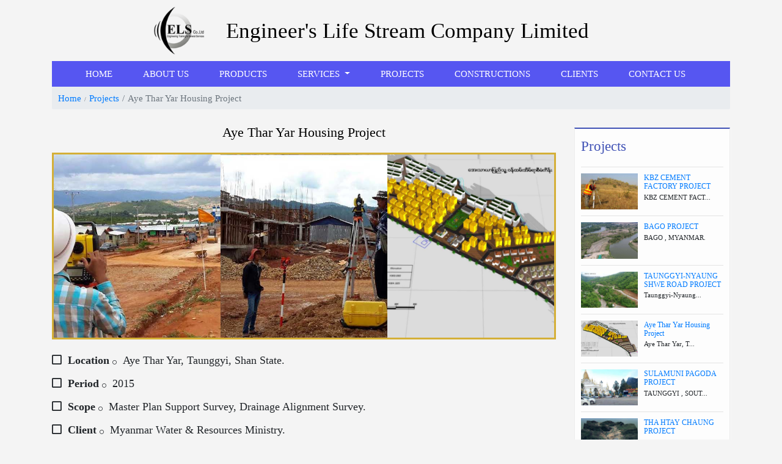

--- FILE ---
content_type: text/html; charset=UTF-8
request_url: https://elsmyanmar.com/project/1
body_size: 3779
content:
<!DOCTYPE html>
<html lang="en">
<head>
    <meta charset="UTF-8">
    <meta name="viewport" content="width=device-width, initial-scale=1.0">
    <meta name="description" content="Engineer's Life Stream Co.,Ltd. is a firm of Engineers, Geologists and Technicians provideing services for Mining and Surveying.">
    <meta name="Keywords" content="land surveying , land surveyor , survey , land survey in myanmar, land surveying services in myanmar">
    <meta name="author" content="elsmyanmar">
    <meta http-equiv="X-UA-Compatible" content="ie=edge">

    <meta property="og:title" content="ELS" />
    <meta property="og:type" content="website" />
    <meta property="og:description" content="LaraAdmin is a open-source Laravel Admin Panel for quick-start Admin based applications and boilerplate for CRM or CMS systems." />

    <meta property="og:url" content="http://www.elsmyanmar.com/"/>
    <meta property='og:locale' content='en_US'>
    <meta property="og:sitename" content="Engineer's Life Stream Company Ltd."/>
    <meta property="og:image" content="http://www.elsmyanmar.com/images/smalllogonew.png" />

    <meta name="twitter:card" content="summary_large_image" />
    <meta name="twitter:site" content="@laraadmin" />
    <meta name="twitter:creator" content="@laraadmin" />
    

    <link href="https://elsmyanmar.com/images/smalllogonew.png" rel="shortcut icon"/>
    <title>ELS</title>

    <link href="https://elsmyanmar.com/css/bootstrap.css" rel="stylesheet">
    <link href="https://elsmyanmar.com/font/css/all.css" rel="stylesheet">
    <link href="https://elsmyanmar.com/font/icomoon/style.css" rel="stylesheet">
    <link href="https://elsmyanmar.com/font/css/fontawesome.css" rel="stylesheet">
    <link href="https://elsmyanmar.com/css/mystyle.css" rel="stylesheet">
    <link href="https://elsmyanmar.com/css/myresponsive.css" rel="stylesheet">

    <link href="https://elsmyanmar.com/css/lightbox.css" rel="stylesheet">
</head>
<body>
    <header>
    <div class="container">
    <div class="row">
    <div class="col-md-3 col-sm-12 logo">
        <a href="#"><img src="https://elsmyanmar.com/images/newlogo.png" alt="ELS"></a>
        
    </div>
    <div class="col d-none d-sm-none d-md-block title pt-lg-5 pt-md-5">
       <h1 class="heading">Engineer's Life Stream Company Limited</h1>
    </div>
    
</div>
        <nav class="navbar navbar-expand-lg navbar-light bg-light nbg">
                <button class="navbar-toggler" type="button" data-toggle="collapse" data-target="#navbarSupportedContent" aria-controls="navbarSupportedContent" aria-expanded="false" aria-label="Toggle navigation">
                  <span class="navbar-toggler-icon"></span>
                </button>
              
                <div class="collapse navbar-collapse" id="navbarSupportedContent">
                  <ul class="navbar-nav mr-auto">
                    <li class="nav-item">
                      <a class="nav-link" href="/">HOME</a>
                    </li>
                    <li class="nav-item">
                      <a class="nav-link" href="/about-us">ABOUT US</a>
                    </li>
                    <li class="nav-item dropdown">
                      <a class="nav-link" href="/product">
                        PRODUCTS
                      </a>
                     
                    </li>
                    <li class="nav-item dropdown">
                      <a class="nav-link dropdown-toggle" href="#" id="navbarDropdown" role="button" data-toggle="dropdown" aria-haspopup="true" aria-expanded="false">
                        SERVICES
                      </a>
                      <div class="dropdown-menu" aria-labelledby="navbarDropdown">
                                                <a class="dropdown-item" href="/service/1">Surveying</a>
                                                <a class="dropdown-item" href="/service/2">Investigation &amp; Planning</a>
                                                <a class="dropdown-item" href="/service/3">Mining</a>
                                                <a class="dropdown-item" href="/service/4">Training</a>
                                              </div>
                    </li>
                    <li class="nav-item">
                        <a class="nav-link" href="/project">PROJECTS</a>
                    </li>
                    <li class="nav-item">
                        <a class="nav-link" href="/construction">CONSTRUCTIONS</a>
                    </li>
                    <li class="nav-item">
                        <a class="nav-link" href="/client">CLIENTS</a>
                    </li>
                    <li class="nav-item">
                        <a class="nav-link" href="/contact-us">CONTACT US</a>
                    </li>
                    
                  </ul>
                  
                </div>
              </nav>
        </div>
            
            </header>
            
<nav aria-label="breadcrumb">
    <div class="container  d-none d-sm-block">
        <ol class="breadcrumb">
            <li class="breadcrumb-item"><a href="/">Home</a></li>
            <li class="breadcrumb-item"><a href="/project">Projects</a></li>
            <li class="breadcrumb-item active" aria-current="page">Aye Thar Yar Housing Project</li>
        </ol>
    </div>
</nav>
<div class="container">
    
    <div class="row pb-3">
        <div class="col-lg-9 col-md-12">
            <div class="row">
                <div class="col-md-12 pjd-title text-center py-lg-4 py-md-4 py-4">
                    <h3>Aye Thar Yar Housing Project</h3>
                </div>
            </div>
            <div class="row mb-5 mb-md-3 no-gutters myborder">
                                <div class="col-lg-4 col-md-6 thumb">
                        <a href="https://elsmyanmar.com/files/pvvgthnhzii7grnjrbno/ayethree.jpg" data-lightbox="mygallery" data-title="Aye Thar Yar Housing Project"> <img src="https://elsmyanmar.com/files/pvvgthnhzii7grnjrbno/ayethree.jpg" alt="els" class="art img-fluid" /></a>
                    </div>
                                    <div class="col-lg-4 col-md-6 thumb">
                        <a href="https://elsmyanmar.com/files/jxy1rel8difym3pdlhfq/ayetwo.jpg" data-lightbox="mygallery" data-title="Aye Thar Yar Housing Project"> <img src="https://elsmyanmar.com/files/jxy1rel8difym3pdlhfq/ayetwo.jpg" alt="els" class="art img-fluid" /></a>
                    </div>
                                    <div class="col-lg-4 col-md-6 thumb">
                        <a href="https://elsmyanmar.com/files/tla6wnf26zdzulzuviq9/ayeone.jpg" data-lightbox="mygallery" data-title="Aye Thar Yar Housing Project"> <img src="https://elsmyanmar.com/files/tla6wnf26zdzulzuviq9/ayeone.jpg" alt="els" class="art img-fluid" /></a>
                    </div>
                                </div>
            <div class="row pt-3 pb-2 pb-md-0 pt-md-3">
                <div class="col-md-12 pjd-detailtext">
                    <p><span class="icon font-weight-bold">Location</span>Aye Thar Yar, Taunggyi, Shan State.</p>
                    <p><span class="icon font-weight-bold">Period</span>2015</p>
                    <p><span class="icon font-weight-bold">Scope</span>Master Plan Support Survey, Drainage Alignment Survey.</p>
                    <p><span class="icon font-weight-bold">Client</span>Myanmar Water &amp; Resources Ministry.</p>
                    <p><span class="icon font-weight-bold">Totel Area</span>56 acres</p>
                </div>
            </div>
            
        </div>
        <div class="col-lg-3">
            <div class="customwell">
            <div class="row pt-2 pb-2">
                <div class="col-md-12 pj">
                    <h3>Projects</h3>
                    
                </div>
            </div>
            <ul class="list-unstyled pjd-side">
                                <hr>
                <li class="media mb-2">
                    <img class="mr-3" src="https://elsmyanmar.com/files/gdagvvtb0ixunyprqj9g/kbzthree.jpg" alt="KBZ CEMENT FACTORY PROJECT" width="40%" height="40%">
                    <div class="media-body">
                        <h5 class="mt-0 mb-1"><a href="/project/9">KBZ CEMENT FACTORY PROJECT</a></h5>
                        <p>KBZ CEMENT FACT...</p>
                    </div>
                </li>
                                <hr>
                <li class="media mb-2">
                    <img class="mr-3" src="https://elsmyanmar.com/files/xsfjdihfjsisalyxoz8v/bagoone.jpg" alt="BAGO PROJECT" width="40%" height="40%">
                    <div class="media-body">
                        <h5 class="mt-0 mb-1"><a href="/project/7">BAGO PROJECT</a></h5>
                        <p>BAGO , MYANMAR.</p>
                    </div>
                </li>
                                <hr>
                <li class="media mb-2">
                    <img class="mr-3" src="https://elsmyanmar.com/files/vb1fq90yavb7jy2srquv/tgone.jpg" alt="TAUNGGYI-NYAUNG SHWE ROAD PROJECT" width="40%" height="40%">
                    <div class="media-body">
                        <h5 class="mt-0 mb-1"><a href="/project/2">TAUNGGYI-NYAUNG SHWE ROAD PROJECT</a></h5>
                        <p>Taunggyi-Nyaung...</p>
                    </div>
                </li>
                                <hr>
                <li class="media mb-2">
                    <img class="mr-3" src="https://elsmyanmar.com/files/tla6wnf26zdzulzuviq9/ayeone.jpg" alt="Aye Thar Yar Housing Project" width="40%" height="40%">
                    <div class="media-body">
                        <h5 class="mt-0 mb-1"><a href="/project/1">Aye Thar Yar Housing Project</a></h5>
                        <p>Aye Thar Yar, T...</p>
                    </div>
                </li>
                                <hr>
                <li class="media mb-2">
                    <img class="mr-3" src="https://elsmyanmar.com/files/fgppk3ufpxpociveqr6m/slmnone.jpg" alt="SULAMUNI PAGODA PROJECT" width="40%" height="40%">
                    <div class="media-body">
                        <h5 class="mt-0 mb-1"><a href="/project/12">SULAMUNI PAGODA PROJECT</a></h5>
                        <p>TAUNGGYI , SOUT...</p>
                    </div>
                </li>
                                <hr>
                <li class="media mb-2">
                    <img class="mr-3" src="https://elsmyanmar.com/files/yihtd99ixzxfouflyfzc/thcone.jpg" alt="THA HTAY CHAUNG PROJECT" width="40%" height="40%">
                    <div class="media-body">
                        <h5 class="mt-0 mb-1"><a href="/project/11">THA HTAY CHAUNG PROJECT</a></h5>
                        <p>THA HTAY CHAUNG...</p>
                    </div>
                </li>
                                <hr>
                <li class="media mb-2">
                    <img class="mr-3" src="https://elsmyanmar.com/files/rjbatddy38xlquy0pwnx/inone.jpg" alt="INDUSTRIAL PROJECT" width="40%" height="40%">
                    <div class="media-body">
                        <h5 class="mt-0 mb-1"><a href="/project/6">INDUSTRIAL PROJECT</a></h5>
                        <p>NATOGYI , YEWAR...</p>
                    </div>
                </li>
                                <hr>
                <li class="media mb-2">
                    <img class="mr-3" src="https://elsmyanmar.com/files/bmquxw3c3ebloxcjzbhj/4mileone.jpg" alt="4-MILES HOUSING PROJECT" width="40%" height="40%">
                    <div class="media-body">
                        <h5 class="mt-0 mb-1"><a href="/project/4">4-MILES HOUSING PROJECT</a></h5>
                        <p>TAUNGGYI.</p>
                    </div>
                </li>
                                <hr>
                <li class="media mb-2">
                    <img class="mr-3" src="https://elsmyanmar.com/files/b25yc0ixwthgt0glid0y/kktone.jpg" alt="KHONKHAN TAUNG LIMESTONE PROJECT" width="40%" height="40%">
                    <div class="media-body">
                        <h5 class="mt-0 mb-1"><a href="/project/3">KHONKHAN TAUNG LIMESTONE PROJECT</a></h5>
                        <p>TAUNG ZUN VILLA...</p>
                    </div>
                </li>
                            </ul>
        </div>
        </div>
    </div>
</div>


           
              <!-- Footer -->
<footer class="page-footer">
  
      <!-- Footer Links -->
      <div class="container">
  
        <!-- Footer links -->
        <div class="row pt-md-5 pb-md-5 pb-3">
  
          <!-- Grid column -->
          <div class="footer-address col-md-4 col-lg-3 col-xl-3 mx-auto mt-3 text-center text-md-left text-lg-center">
              <img src="https://elsmyanmar.com/images/newlogo.png" width="40%" alt="ELS">
            
            <p class="pt-3">120, West Circular Road, Chan Thar Quarter, Taunggyi, Shan State, Myanmar</p>
          </div>
          <!-- Grid column -->
  
          <hr class="w-100 clearfix d-md-none">
  
          <!-- Grid column -->
          <div class="col-md-4 col-lg-3 col-xl-3 mx-auto mt-3 text-center">
            <h2 class="text-uppercase mb-4 font-weight-bold">Services</h2>
                        <p>
              <a href="/service/1">Surveying</a>
            </p>
                        <p>
              <a href="/service/2">Investigation &amp; Planning</a>
            </p>
                        <p>
              <a href="/service/3">Mining</a>
            </p>
                        <p>
              <a href="/service/4">Training</a>
            </p>
                      </div>
          <!-- Grid column -->
  
          <hr class="w-100 clearfix d-md-none">
  
          <!-- Grid column -->
          <div class="col-md-4 col-lg-3 col-xl-3 mx-auto mt-3 text-center">
            <h2 class="text-uppercase mb-4 font-weight-bold">Useful links</h2>
            <p>
              <a href="/">Home</a>
            </p>
            <p>
              <a href="/about-us">About Us</a>
            </p>
            <p>
              <a href="/contact-us">Contact Us</a>
            </p>
            <p>
              <a href="/client">Client</a>
            </p>
            
          </div>
  
          <!-- Grid column -->
          <hr class="w-100 clearfix mt-md-5 d-lg-none">
  
          <!-- Grid column -->
          <div class="col-md-12 col-lg-3 col-xl-3 mt-3 mt-md-5 mt-lg-3 text-center">
            <h2 class="text-uppercase mb-4 mb-md-5 mb-lg-4 font-weight-bold text-md-center">Contact</h2>
           <div class="d-md-flex flex-lg-column justify-content-md-around">
            <p class="mb-4"> 
              <i class="fas fa-envelope mr-3"></i><a href="/cdn-cgi/l/email-protection" class="__cf_email__" data-cfemail="2b4e47580546524a45464a6b4c464a424705484446">[email&#160;protected]</a> <br><a href="/cdn-cgi/l/email-protection" class="__cf_email__" data-cfemail="32575c555b5c575740415e5b545741464057535f72555f535b5e1c515d5f">[email&#160;protected]</a><br><a href="/cdn-cgi/l/email-protection" class="__cf_email__" data-cfemail="d8b3b7abb9b198bdb4abb5a1b9b6b5b9aaf6bbb7b5">[email&#160;protected]</a></p>
            <p>
              <i class="fas fa-phone mr-3"></i>
              <a href="tel:+95 81 200 398">+95 81 200 398</a>
              
              <br>
              <a href="tel:+959 450 539 130">+959 450 539 130</a>
              <br>
              <a href="tel:+959 41 009 449">+959 41 009 449</a>
            </p>
            </div>
          </div>
          <!-- Grid column -->
  
        </div>
        <!-- Footer links -->
  
        <hr>
  
        <!-- Grid row -->
        <div class="row d-flex align-items-center">
  
          <!-- Grid column -->
          <div class="col-md-8 col-lg-8 col-xl-8 mb-4">
  
            <!--Copyright-->
            <p class="text-center text-md-left">© 2019 Engineer's Life Stream Co., Ltd. All rights reserved.
            </p>
  
          </div>
          <!-- Grid column -->
  
          <!-- Grid column -->
          <div class="col-md-4 col-lg-4 col-xl-4 ml-lg-0">
  
            <!-- Social buttons -->
            <div class="social text-center text-md-right">
              <ul class="list-unstyled list-inline">
                <li class="list-inline-item">
                  <a class="btn-floating btn-sm rgba-white-slight mx-1">
                    <i class="fab fa-facebook-f"></i>
                  </a>
                </li>
                <li class="list-inline-item">
                  <a class="btn-floating btn-sm rgba-white-slight mx-1">
                    <i class="fab fa-twitter"></i>
                  </a>
                </li>
                <li class="list-inline-item">
                  <a class="btn-floating btn-sm rgba-white-slight mx-1">
                    <i class="fab fa-google-plus-g"></i>
                  </a>
                </li>
                <li class="list-inline-item">
                  <a class="btn-floating btn-sm rgba-white-slight mx-1">
                    <i class="fab fa-linkedin-in"></i>
                  </a>
                </li>
              </ul>
            </div>
  
          </div>
          <!-- Grid column -->
  
        </div>
        <!-- Grid row -->
  
      </div>
      <!-- Footer Links -->
  
    </footer>
    <!-- Footer -->
           
   
    <script data-cfasync="false" src="/cdn-cgi/scripts/5c5dd728/cloudflare-static/email-decode.min.js"></script><script src="https://elsmyanmar.com/js/jquery.3.3.1.js" type="text/javascript"></script>
    <script src="https://elsmyanmar.com/js/jquery-ui.js" type="text/javascript"></script>
    <script src="https://elsmyanmar.com/js/bootstrap.min.js" type="text/javascript"></script>
    <script src="https://elsmyanmar.com/js/popper.1.14.1.min.js" type="text/javascript"></script>

    <script src="https://elsmyanmar.com/js/lightbox-plus-jquery.min.js" type="text/javascript"></script>

    <script>
      $(document).ready(function () {
        var url = window.location;
        
        $('ul.navbar-nav a[href="'+ url.pathname +'"]').parent().addClass('active');
        $('ul.navbar-nav a').filter(function() {
             return this.href == url.pathname;
        }).parent().addClass('active');
    });

    
    </script>
<script defer src="https://static.cloudflareinsights.com/beacon.min.js/vcd15cbe7772f49c399c6a5babf22c1241717689176015" integrity="sha512-ZpsOmlRQV6y907TI0dKBHq9Md29nnaEIPlkf84rnaERnq6zvWvPUqr2ft8M1aS28oN72PdrCzSjY4U6VaAw1EQ==" data-cf-beacon='{"version":"2024.11.0","token":"c93db4c4e24246448a81f42b83fc9f40","r":1,"server_timing":{"name":{"cfCacheStatus":true,"cfEdge":true,"cfExtPri":true,"cfL4":true,"cfOrigin":true,"cfSpeedBrain":true},"location_startswith":null}}' crossorigin="anonymous"></script>
</body>
</html>

--- FILE ---
content_type: text/css
request_url: https://elsmyanmar.com/css/mystyle.css
body_size: 2517
content:
@import url("https://fonts.googleapis.com/css2?family=Ubuntu:wght@300;400;500&display=swap");
:root {
  --main-color: #5656f1;
  --secondary-color: #d4af37;
  --light-text-color: rgb(139, 136, 136);
}

html {
  font-size: 62.5%; /* font-size 1em = 10px on default browser settings */
}

body {
  font-weight: 400;
  font-family: "Libre Baskerville", serif;
  background: #f4f4f4;
}

h2 {
  font-size: 2rem;
}

p {
  font-size: 1.8rem;
}

.logo {
  margin-right: 0;
  text-align: right;
}
.logo img {
  height: 10rem;
  width: 10rem;
  object-fit: contain;
}

.title h1 {
  font-size: 3.5rem;
}

a {
  text-decoration: none !important;
}
.nbg {
  font-size: 1.5rem;
  background-color: var(--main-color) !important;
}

.navbar-light .navbar-nav .nav-link:active {
  color: rgba(0, 0, 0, 0.9) !important;
}

.navbar-light .navbar-nav .nav-link {
  color: rgb(255, 255, 255) !important;
  padding-left: 4.5rem !important;
}

.navbar-light .navbar-nav > .active > a {
  color: rgba(0, 0, 0, 0.9) !important;
}

.navbar-light .navbar-nav > .nav-item > a:hover,
.navbar-light .navbar-nav > .nav-item > a:focus {
  color: rgba(0, 0, 0, 0.9) !important;
}

.dropdown-menu a {
  font-size: 1.5rem;
  text-transform: uppercase;
}

.slide-one-item {
  width: 100%;
  height: 100vh;
}

.site-blocks-cover {
  width: 100%;
  height: 100vh;
  position: relative;
  background-size: cover;
  background-repeat: no-repeat;
  background-position: center center;
}

.site-blocks-cover::before {
  content: "";
  position: absolute;
  top: 0;
  left: 0;
  width: 100%;
  height: 100vh;
  background-color: rgba(0, 0, 0, 0.5);
}

.site-blocks-cover {
  position: relative;
}

.site-blocks-cover:before {
  position: absolute;
  content: "";
  left: 0;
  bottom: 0;
  right: 0;
  top: 0;
  background: rgba(0, 0, 0, 0.4);
}

.site-blocks-cover h1 {
  color: #fff;
  font-size: 6rem;
}

.caption {
  font-size: 1.6rem;
  letter-spacing: 0.2em;
  text-transform: uppercase;
}

.link {
  outline: none;
  text-decoration: none;
  position: relative;
  font-size: 1.2em;
  line-height: 50px;
  color: #9e9ba4;
  display: inline-block;
}

.link--yaku {
  color: rgb(26, 15, 233);
  font-weight: 400;
  text-transform: lowercase;
  font-size: 2rem;
  overflow: hidden;
  padding: 0 0 10px;
}

.link--yaku::before {
  content: "";
  position: absolute;
  height: 90%;
  width: 100%;
  border-width: 2px 0;
  border-color: var(--secondary-color);
  border-style: solid;
  left: 0;
  -webkit-transform: translate3d(-101%, 0, 0);
  transform: translate3d(-101%, 0, 0);
  -webkit-transition: -webkit-transform 0.5s;
  transition: transform 0.5s;
}

.link--yaku:hover::before {
  webkit-transform: translate3d(0, 0, 0);
  transform: translate3d(0, 0, 0);
}

.link:hover {
  color: var(--main-color);
  text-decoration: none;
}

.link--yaku:hover span {
  color: #1e1a1b;
  -webkit-transform: perspective(1000px) rotate3d(0, 1, 0, 360deg);
  transform: perspective(1000px) rotate3d(0, 1, 0, 360deg);
}

.link--yaku span {
  display: inline-block;
  padding-right: 2px;
  position: relative;
  -webkit-transform: perspective(1000px) rotate3d(0, 1, 0, 0deg);
  transform: perspective(1000px) rotate3d(0, 1, 0, 0deg);
  -webkit-transition: -webkit-transform 0.5s, color 0.5s;
  transition: transform 0.5s, color 0.5s;
}

.contact {
  margin-left: 30pt;
}

.info {
  background-color: #f7f7f7;
}

.info h1 {
  font-family: "Libre Baskerville", serif;
  font-size: 3rem;
  line-height: 6.2rem;
  font-weight: 500;
  color: #1f1f1f;
}

.info p {
  font-family: "Libre Baskerville", serif;
  font-size: 2rem;
  color: var(--light-text-color);
  line-height: 28px;
}

.service-item {
  position: relative;
}

.service-item h3 {
  display: block;
  width: 100%;
  position: absolute;
  background: rgba(0, 0, 0, 0.5) right bottom no-repeat;
  font-size: 1.3rem;
  color: #fff;
  padding: 10px 20px;
  text-align: left;
  bottom: 0.5em;
  z-index: 2;
}

.service-item img {
  display: inline-block;
  width: 100%;
  height: 25rem;
  object-fit: cover;
  object-position: center center;
}

.page-footer {
  background-color: #3f51b5;
}

.page-footer h6,
.page-footer p,
.page-footer li,
.page-footer a {
  color: #fff !important;
}

.breadcrumb-item a,
.active {
  font-size: 1.5rem;
}
.page-footer a:hover {
  color: var(--secondary-color) !important;
  text-decoration: none;
}

.pat2 {
  position: relative;
}

.pat2:after {
  position: absolute;
  content: "";
  top: 10px;
  left: 105%;
  width: 80px;
  height: 3px;
  background: #3f51b5;
}

.project-item:hover img {
  webkit-transform: scale(1.05);
  -ms-transform: scale(1.05);
  transform: scale(1.05);
}

.site-section {
  padding: 5em 0;
}

.client-section {
  background-color: var(--secondary-color);
}

.site-section-heading {
  font-size: 3rem;
  position: relative;
  padding-bottom: 1em;
}

.site-section-heading:before {
  content: "";
  left: 0%;
  bottom: 0;
  position: absolute;
  width: 40px;
  height: 2px;
  background: #fd7e14;
}

.site-section-heading.text-center:before {
  content: "";
  left: 50%;
  bottom: 0;
  -webkit-transform: translateX(-50%);
  -ms-transform: translateX(-50%);
  transform: translateX(-50%);
  position: absolute;
  width: 40px;
  height: 2px;
  background: var(--secondary-color);
}

.project .owl-stage-outer,
.client .owl-stage-outer,
.product .owl-stage-outer {
  padding-top: 1.875em;
  padding-bottom: 1.3em;
}

.media-image img {
  height: 15.6em;
  object-fit: cover;
  object-position: center center;
}

.media-image .media-image-body {
  padding: 20px;
  -webkit-box-shadow: 0 0 10px -3px rgba(0, 0, 0, 0.5);
  box-shadow: 0 0 10px -3px rgba(0, 0, 0, 0.5);
}

.media-image h3 {
  font-size: 1.9rem;
  height: 6rem;
}

.media-image p {
  font-size: 1.4rem;
  height: 3.8rem;
  color: var(--light-text-color);
}

.border-shadow:hover {
  box-shadow: 0 0 20px rgba(33, 33, 33, 0.2);
}

h1,
h2,
h3,
h4,
h5,
.h1,
.h2,
.h3,
.h4,
.h5 {
  color: #000;
}

.pagination {
  justify-content: center;
}

.pagination .page-link {
  font-size: 1.6rem;
}

.table td {
  padding: 0 !important;
}

.detailtext p {
  margin: 0 !important;
}

.media-body,
.media-body h5 {
  font-size: 12px !important;
}

.customwell {
  border-top: 2px solid #3f51b5;
  background-color: #fdfdfd;

  border-left: 1px solid #ededed;
  border-right: 1px solid #ededed;
  border-bottom: none;
  box-shadow: 1px 1px 1px 1px #f6f6f6;
  margin-top: 20px;
  padding: 10px;
}

.pj h3 {
  color: #3f51b5;
  font-size: 17pt;
  margin-top: 0;
  /* padding-bottom: 20px; */
  /* border-bottom: 1px solid #ededed; */
}

.media-centered {
  position: relative;
  width: 350px;
  height: 320px;
  display: inline-block;
}

.media-centered img {
  max-height: 100%;
  max-width: 100%;
  width: auto;
  height: auto;
  position: absolute;
  top: 0;
  bottom: 0;
  left: 0;
  right: 0;
  margin: auto;
}

/* product */

.product-background {
  background-color: rgb(171, 208, 223);
  position: relative;
  margin-left: 70px;
  margin-right: 20px;
  border-radius: 1.2rem;
  -webkit-border-radius: 1.2rem;
  -moz-border-radius: 1.2rem;
  -ms-border-radius: 1.2rem;
  -o-border-radius: 1.2rem;
}

.product-image {
  border-radius: 20%;
  -webkit-border-radius: 20%;
  -moz-border-radius: 20%;
  -ms-border-radius: 20%;
  -o-border-radius: 20%;
  height: 120px;
  width: 120px;
  left: -60px;
  margin-top: -60px;
  position: absolute;
  top: 50%;
}

.product-image > img {
  background: linear-gradient(to bottom, var(--secondary-color), white);
  border-radius: 20%;
  padding: 5px;
  width: 100%;
  height: 100%;
  object-fit: cover;
  -webkit-border-radius: 20%;
  -moz-border-radius: 20%;
  -ms-border-radius: 20%;
  -o-border-radius: 20%;
}

.product-text {
  padding: 40px 20px 40px 73px;
}

.product-text > h2 {
  font-size: 2rem;
  font-weight: 500;
}

.product-text p {
  color: var(--light-text-color);
}

.product:hover .product-text {
  background: white;
  border-radius: 1.2rem;
  -webkit-border-radius: 1.2rem;
  -moz-border-radius: 1.2rem;
  -ms-border-radius: 1.2rem;
  -o-border-radius: 1.2rem;
}

.product-carousel div.owl-nav {
  color: var(--secondary-color);
  display: inline-block;
  font-size: 30px;
  height: 60px;
  margin-top: -30px;
  text-align: center;
  width: 40px;
  transition: 0.3s;
  -webkit-transition: 0.3s;
  -moz-transition: 0.3s;
  -ms-transition: 0.3s;
  -o-transition: 0.3s;
}

.product-carousel .owl-prev,
.owl-next {
  position: absolute;
}

.product-carousel .owl-prev {
  left: -20px;
  top: 60px;
}

.product-carousel .owl-next {
  right: -20px;
  top: 60px;
}

/* client */
.client-image {
  background-color: white;
  display: grid;
  align-content: center;
  width: 100px;
  height: 100px;
}

/* footer */
.social a {
  font-size: 1.8rem;
}

footer h2 {
  color: #f7f7f7;
}

/* show product page */

.pds img {
  padding: 0.5rem;
  height: 30rem;
  object-fit: cover;
  object-position: center center;
}

.pds h2 {
  font-size: 1.7rem;
  height: 2.8rem;
}

/* show project page */
.pjs img {
  padding: 0.5rem;
  height: 30rem;
  object-fit: cover;
  object-position: center center;
}

.pjs h2 {
  font-size: 1.7rem;
  height: 5.8rem;
}

/* show construction page */

.cts img {
  padding: 0.5rem;
  height: 30rem;
  object-fit: cover;
  object-position: center center;
}

.cts h2 {
  font-size: 1.7rem;
  height: 5.8rem;
}

/* show client page */

.cls {
  position: relative;
}

.cls-img {
  background-color: #fff;
  display: grid;
  align-content: center;
  justify-content: center;
  width: 250px;
  height: 250px;
  margin-bottom: 3rem;
}

.cls-text {
  position: absolute;
  bottom: 50%;
  right: 5%;
  background: rgb(171, 208, 223);
  color: white;
  opacity: 0;
  visibility: hidden;
  -webkit-transition: visibility 0s, opacity 0.5s linear;
  transition: visibility 0s, opacity 0.5s linear;
}

.cls-text p {
  font-size: 1.2rem;
  font-weight: 500;
}

.cls:hover .cls-text {
  cursor: pointer;
  width: 220px;
  padding: 7px 15px;
  visibility: visible;
  opacity: 0.7;
}

/* contact page */
.cts label {
  font-size: 2rem;
}

.cts-info {
  font-size: 2rem;
}

.cts-address {
  font-size: 1.5rem;
  color: var(--light-text-color);
}

.cts-btn input {
  font-size: 1.5rem;
}

.form-control {
  font-size: 1.5rem;
}

/* project-detail page */

.pjd-title h3 {
  font-size: 2.2rem;
}

.pjd-side h3 a {
  font-size: 1.5rem;
}

.pjd-side p {
  font-size: 1.1rem;
}

.myborder {
  border: 3px solid var(--secondary-color);
  background-color: var(--light-text-color);
}

.icon::before {
  font-family: "Font Awesome 5 Free";
  font-weight: 500;
  content: "\f0c8";
  margin-right: 1rem;
}

.icon::after {
  font-family: "Font Awesome 5 Free";
  font-size: 0.7rem;
  font-weight: 500;
  content: "\f111";
  margin-left: 0.5rem;
  margin-right: 1rem;
}

.pjd-detailtext p {
  margin-bottom: 1rem;
}

/* construction detail page  */
img.art {
  width: 100%;
  height: 300px;
  object-fit: cover;
  transition: transform 1s;
  -webkit-transition: transform 1s;
  -moz-transition: transform 1s;
  -ms-transition: transform 1s;
  -o-transition: transform 1s;
}

.thumb {
  overflow: hidden;
}

img.art:hover {
  transform: scale(1.2);
  -webkit-transform: scale(1.2);
  -moz-transform: scale(1.2);
  -ms-transform: scale(1.2);
  -o-transform: scale(1.2);
}

.construction-detail h2 {
  font-size: 2.2rem;
}

/* service detail page  */
.servicedetail-title h3 {
  font-size: 2.2rem;
}


--- FILE ---
content_type: text/css
request_url: https://elsmyanmar.com/css/myresponsive.css
body_size: 807
content:
@media (max-width: 1199.98px) {
  .logo {
    margin-right: 0;
    text-align: right;
  }
  .logo img {
    height: 9.5rem;
    width: 9.5rem;
    object-fit: contain;
  }

  .title h1 {
    font-size: 3rem;
  }

  .nbg {
    font-size: 1.2rem;
  }
  .nav-item a,
  .active {
    font-size: 1.2rem;
  }

  .navbar-light .navbar-nav .nav-link {
    padding-left: 4.1rem !important;
  }
  .dropdown-menu {
    font-size: 0.75rem;
  }

  .caption {
    font-size: 1.5rem !important;
  }

  .site-section-heading {
    font-size: 2rem !important;
  }

  .slide-one-item {
    width: 100%;
    height: 50vh;
  }

  .site-blocks-cover {
    width: 100%;
    height: 50vh;
    position: relative;
    background-size: cover;
    background-repeat: no-repeat;
    background-position: center center;
  }

  .site-blocks-cover::before {
    content: "";
    position: absolute;
    top: 0;
    left: 0;
    width: 100%;
    height: 50vh;
    background-color: rgba(0, 0, 0, 0.5);
  }

  .info h1 {
    font-size: 1.25rem;
  }

  .info p {
    font-size: 1.2rem;
  }

  .link--yaku {
    font-size: 1.2rem;
  }

  .caption {
    font-size: 0.9rem;
  }

  .site-section-heading {
    font-size: 1.25rem;
  }

  .media-image p {
    font-size: 0.85rem;
    height: 2em;
    font-weight: 300;
  }

  .media-image h2 {
    font-size: 1rem;
    height: 2.19em;
  }
  .productTitle h2 {
    font-size: 1 rem !important;
  }

  .product blockquote {
    font-size: 0.85rem;
  }

  /* show client page */

  .cls-img {
    width: 205px;
    height: 207px;
  }

  .cls-text {
    right: 7%;
  }

  .cls:hover .cls-text {
    width: 190px;
  }
}

@media (max-width: 991.98px) {
  .logo {
    margin-right: 0;
    text-align: right;
  }
  .logo img {
    height: 9rem;
    width: 9rem;
    object-fit: contain;
  }

  .title h1 {
    font-size: 2.5rem;
    margin-left: 0;
  }

  .nav-item {
    height: 4rem;
  }

  .site-section {
    padding: 3em 0;
  }

  .site-blocks-cover h1 {
    font-size: 4rem;
  }

  .slide-one-item {
    width: 100%;
    height: 33vh;
  }

  .site-blocks-cover {
    width: 100%;
    height: 33vh;
    position: relative;
    background-size: cover;
    background-repeat: no-repeat;
    background-position: center center;
  }

  .site-blocks-cover::before {
    content: "";
    position: absolute;
    top: 0;
    left: 0;
    width: 100%;
    height: 33vh;
    background-color: rgba(0, 0, 0, 0.5);
  }

  .info h1 {
    font-size: 2.5rem;
  }

  .info p {
    font-size: 1.8rem;
  }

  .link--yaku {
    font-size: 1.8rem;
  }

  .caption {
    font-size: 0.9rem;
  }

  .site-section-heading {
    font-size: 1.25rem;
  }

  .media-image-body p {
    font-size: 1.2rem;
    height: 2rem;
    font-weight: 300;
  }

  .media-image-body h3 {
    font-size: 1.7rem;
    height: 4rem;
  }
  .product h2 {
    font-size: 1 rem;
  }

  .product blockquote {
    font-size: 0.85rem;
  }

  footer p {
    margin-bottom: 0;
  }

  .footer-address img {
    margin-left: 4em;
  }

  .footer-address p {
    font-size: 1.5rem;
  }

  .pjd-title h3 {
    font-size: 2.2rem;
  }

  .pjd-side h5 a {
    font-size: 1.3rem;
  }

  .pjd-side p {
    font-size: 1.1rem;
  }
}

@media (max-width: 575.98px) {
  p {
    font-size: 1.6rem;
  }
  .logo {
    margin-right: 0;
    text-align: center;
  }

  .logo img {
    height: 8.63rem;
    width: 8.63rem;
    object-fit: contain;
  }

  .nbg {
    font-size: 0.81rem;
  }

  .nav-item {
    height: 4rem;
  }

  .navbar-collapse {
    margin-top: 0.5rem;
  }

  .slide-one-item {
    width: 100%;
    height: 22vh;
  }

  .site-blocks-cover {
    width: 100%;
    height: 22vh;
    position: relative;
    background-size: cover;
    background-repeat: no-repeat;
    background-position: center center;
  }

  .site-blocks-cover::before {
    content: "";
    position: absolute;
    top: 0;
    left: 0;
    width: 100%;
    height: 22vh;
    background-color: rgba(0, 0, 0, 0.5);
  }

  .info h1 {
    font-size: 1.5rem;
    line-height: 3.2rem;
  }

  .info p {
    font-size: 1.3rem;
    font-weight: 300;
  }

  .site-section {
    padding: 2em 0;
  }

  .link--yaku {
    font-size: 1.3rem;
  }

  .caption {
    font-size: 0.9rem;
    font-weight: 400;
  }

  .site-section-heading:before {
    left: 44%;
  }

  .media-image-body p {
    font-size: 1.2rem;
    height: 1.2rem;
    font-weight: 300;
  }

  .media-image-body h3 {
    font-size: 1.7rem;
    height: 3rem;
  }

  .block-testimony blockquote {
    font-size: 0.85rem;
  }

  /* product */

  .product-background {
    margin-left: 30px;
    margin-right: 30px;
    margin-top: 70px;
  }

  .product-image {
    left: 82px;
    top: 0;
    margin-top: -66px;
  }

  .product-carousel .owl-prev {
    left: -10px;
    top: 112px;
  }

  .product-carousel .owl-next {
    right: -10px;
    top: 112px;
  }

  .product-text {
    padding: 75px 20px 40px 30px;
  }

  .product-title {
    margin-bottom: 1rem !important;
  }

  .site-blocks-cover h1 {
    font-size: 3rem;
  }

  /* show client page */

  .cls {
    padding-left: 3.7rem;
  }

  .cls-img {
    width: 30rem;
    height: 30rem;
  }

  .cls-text {
    right: 8%;
  }

  .cls:hover .cls-text {
    width: 25rem;
  }

  footer p {
    margin-bottom: 0;
  }

  .footer-address img {
    margin-left: 0;
    width: 30%;
  }

  /* project-detail */
  .pjd-title h3 {
    font-size: 2rem;
  }

  .pjd-detailtext h3 {
    font-size: 2rem;
    height: 4rem;
  }
}


--- FILE ---
content_type: application/javascript
request_url: https://elsmyanmar.com/js/popper.1.14.1.min.js
body_size: 6124
content:
(function (global, factory) {
    typeof exports === 'object' && typeof module !== 'undefined' ? module.exports = factory() :
    typeof define === 'function' && define.amd ? define(factory) :
    (global.Popper = factory());
  }(this, (function () { 'use strict';
  
    Object.assign||Object.defineProperty(Object,'assign',{enumerable:!1,configurable:!0,writable:!0,value:function value(a){if(a===void 0||null===a)throw new TypeError('Cannot convert first argument to object');var b=Object(a);for(var c=1;c<arguments.length;c++){var d=arguments[c];if(void 0!==d&&null!==d){d=Object(d);var e=Object.keys(d);for(var f=0,g=e.length;f<g;f++){var h=e[f],j=Object.getOwnPropertyDescriptor(d,h);void 0!==j&&j.enumerable&&(b[h]=d[h]);}}}return b}});
  
    if(!window.requestAnimationFrame){var lastTime=0,vendors=['ms','moz','webkit','o'];for(var x=0;x<vendors.length&&!window.requestAnimationFrame;++x)window.requestAnimationFrame=window[vendors[x]+'RequestAnimationFrame'],window.cancelAnimationFrame=window[vendors[x]+'CancelAnimationFrame']||window[vendors[x]+'CancelRequestAnimationFrame'];window.requestAnimationFrame||(window.requestAnimationFrame=function(a){var b=new Date().getTime(),c=Math.max(0,16-(b-lastTime)),d=window.setTimeout(function(){a(b+c);},c);return lastTime=b+c,d}),window.cancelAnimationFrame||(window.cancelAnimationFrame=function(a){clearTimeout(a);});}
  
    function findIndex(a,b,c){var d=a.filter(function(e){return e[b]===c})[0];return a.indexOf(d)}
  
    function getOffsetParent(a){var b=a.offsetParent;return b&&'BODY'!==b.nodeName?b:window.document.documentElement}
  
    function getStyleComputedProperty(a,b){if(1!==a.nodeType)return[];var c=window.getComputedStyle(a,null);return c[b]}
  
    function getParentNode(a){return a.parentNode||a.host}
  
    function getScrollParent(a){return a===window.document?window.document.body.scrollTop?window.document.body:window.document.documentElement:-1!==['scroll','auto'].indexOf(getStyleComputedProperty(a,'overflow'))||-1!==['scroll','auto'].indexOf(getStyleComputedProperty(a,'overflow-x'))||-1!==['scroll','auto'].indexOf(getStyleComputedProperty(a,'overflow-y'))?a===window.document.body?getScrollParent(getParentNode(a)):a:getParentNode(a)?getScrollParent(getParentNode(a)):a}
  
    function getOffsetRect(a){var b=window.document.documentElement,c=void 0;return c=a===b?{width:Math.max(b.clientWidth,window.innerWidth||0),height:Math.max(b.clientHeight,window.innerHeight||0),left:0,top:0}:{width:a.offsetWidth,height:a.offsetHeight,left:a.offsetLeft,top:a.offsetTop},c.right=c.left+c.width,c.bottom=c.top+c.height,c}
  
    function isFixed(a){return a!==window.document.body&&(!('fixed'!==getStyleComputedProperty(a,'position'))||(getParentNode(a)?isFixed(getParentNode(a)):a))}
  
    function getPosition(a){var b=getOffsetParent(a),c=isFixed(b);return c?'fixed':'absolute'}
  
    function getBoundingClientRect(a){var b=a.getBoundingClientRect();return{left:b.left,top:b.top,right:b.right,bottom:b.bottom,width:b.right-b.left,height:b.bottom-b.top}}
  
    function getOffsetRectRelativeToCustomParent(a,b){var c=2<arguments.length&&void 0!==arguments[2]&&arguments[2],d=3<arguments.length&&void 0!==arguments[3]&&arguments[3],e=getBoundingClientRect(a),f=getBoundingClientRect(b);if(c&&!d){var j=getScrollParent(b);f.top+=j.scrollTop,f.bottom+=j.scrollTop,f.left+=j.scrollLeft,f.right+=j.scrollLeft;}var g={top:e.top-f.top,left:e.left-f.left,bottom:e.top-f.top+e.height,right:e.left-f.left+e.width,width:e.width,height:e.height},h=b.scrollTop,i=b.scrollLeft;return g.top+=h,g.bottom+=h,g.left+=i,g.right+=i,g}
  
    function getBoundaries(a,b,c){var d={},e=getOffsetParent(a),f=getScrollParent(a);if('window'===c){var g=window.document.body,h=window.document.documentElement,i=Math.max(g.scrollHeight,g.offsetHeight,h.clientHeight,h.scrollHeight,h.offsetHeight),j=Math.max(g.scrollWidth,g.offsetWidth,h.clientWidth,h.scrollWidth,h.offsetWidth);d={top:0,right:j,bottom:i,left:0};}else if('viewport'===c){var _g=getOffsetRect(e),_h=getPosition(a);d='fixed'===_h?{top:0,right:window.document.documentElement.clientWidth,bottom:window.document.documentElement.clientHeight,left:0}:{top:0-_g.top,right:window.document.documentElement.clientWidth-_g.left,bottom:window.document.documentElement.clientHeight-_g.top,left:0-_g.left};}else d=f===c||'scrollParent'===c?getOffsetRectRelativeToCustomParent(f,e):getOffsetRectRelativeToCustomParent(c,e);if(e.contains(f)){var _g2=f.scrollLeft,_h2=f.scrollTop;d.right+=_g2,d.bottom+=_h2;}return d.left+=b,d.top+=b,d.right-=b,d.bottom-=b,d}
  
    function getOuterSizes(a){var b=a.style.display,c=a.style.visibility;a.style.display='block',a.style.visibility='hidden';var d=window.getComputedStyle(a),e=parseFloat(d.marginTop)+parseFloat(d.marginBottom),f=parseFloat(d.marginLeft)+parseFloat(d.marginRight),g={width:a.offsetWidth+f,height:a.offsetHeight+e};return a.style.display=b,a.style.visibility=c,g}
  
    function getPopperClientRect(a){return Object.assign({},a,{right:a.left+a.width,bottom:a.top+a.height})}
  
    function getSupportedPropertyName(a){var b=['','ms','webkit','moz','o'];for(var c=0;c<b.length;c++){var d=b[c]?b[c]+a.charAt(0).toUpperCase()+a.slice(1):a;if('undefined'!=typeof window.document.body.style[d])return d}return null}
  
    function isFunction(a){return a&&'[object Function]'==={}.toString.call(a)}
  
    function isModifierRequired(a,b,c){return!!a.filter(function(d){if(d.name===c)return!0;return d.name!==b&&!1}).length}
  
    function isNumeric(a){return''!==a&&!isNaN(parseFloat(a))&&isFinite(a)}
  
    function isTransformed(a){return a!==window.document.body&&('none'!==getStyleComputedProperty(a,'transform')||(getParentNode(a)?isTransformed(getParentNode(a)):a))}
  
    function runModifiers(a,b,c){var d=void 0===c?a:a.slice(0,findIndex(a,'name',c));return d.forEach(function(e){e.enabled&&isFunction(e.function)&&(b=e.function(b,e));}),b}
  
    function setStyle(a,b){Object.keys(b).forEach(function(c){var d='';-1!==['width','height','top','right','bottom','left'].indexOf(c)&&isNumeric(b[c])&&(d='px'),a.style[c]=b[c]+d;});}
  
    var Utils = {findIndex:findIndex,getBoundaries:getBoundaries,getBoundingClientRect:getBoundingClientRect,getOffsetParent:getOffsetParent,getOffsetRectRelativeToCustomParent:getOffsetRectRelativeToCustomParent,getOuterSizes:getOuterSizes,getPopperClientRect:getPopperClientRect,getPosition:getPosition,getScrollParent:getScrollParent,getStyleComputedProperty:getStyleComputedProperty,getSupportedPropertyName:getSupportedPropertyName,isFixed:isFixed,isFunction:isFunction,isModifierRequired:isModifierRequired,isNumeric:isNumeric,isTransformed:isTransformed,runModifiers:runModifiers,setStyle:setStyle};
  
    var nativeHints=['native code','[object MutationObserverConstructor]'];var isNative = (function(a){return nativeHints.some(function(b){return-1<(a||'').toString().indexOf(b)})});
  
    var longerTimeoutBrowsers=['Edge','Trident','Firefox']; var timeoutDuration=0;for(var a=0;a<longerTimeoutBrowsers.length;a+=1)if(0<=navigator.userAgent.indexOf(longerTimeoutBrowsers[a])){timeoutDuration=1;break}function microtaskDebounce(a){var b=!1,c=0,d=document.createElement('span'),e=new MutationObserver(function(){a(),b=!1;});return e.observe(d,{childList:!0}),function(){b||(b=!0,d.textContent=''+c,c+=1);}}function taskDebounce(a){var b=!1;return function(){b||(b=!0,setTimeout(function(){b=!1,a();},timeoutDuration));}}var supportsNativeMutationObserver=isNative(window.MutationObserver);var debounce = supportsNativeMutationObserver?microtaskDebounce:taskDebounce;
  
    function getOffsets(a,b,c,d){d=d.split('-')[0];var e={};e.position=a.position;var f='fixed'===e.position,g=a.isParentTransformed,h=getOffsetParent(f&&g?c:b),i=getOffsetRectRelativeToCustomParent(c,h,f,g),j=getOuterSizes(b);return-1===['right','left'].indexOf(d)?(e.left=i.left+i.width/2-j.width/2,e.top='top'===d?i.top-j.height:i.bottom):(e.top=i.top+i.height/2-j.height/2,e.left='left'===d?i.left-j.width:i.right),e.width=j.width,e.height=j.height,{popper:e,reference:i}}
  
    function setupEventListeners(a,b,c,d){if(c.updateBound=d,window.addEventListener('resize',c.updateBound,{passive:!0}),'window'!==b.boundariesElement){var e=getScrollParent(a);(e===window.document.body||e===window.document.documentElement)&&(e=window),e.addEventListener('scroll',c.updateBound,{passive:!0}),c.scrollElement=e;}}
  
    function removeEventListeners(a,b){return window.removeEventListener('resize',b.updateBound),b.scrollElement&&b.scrollElement.removeEventListener('scroll',b.updateBound),b.updateBound=null,b.scrollElement=null,b}
  
    function sortModifiers(c,d){if(c.order<d.order)return-1;return c.order>d.order?1:0}
  
    function applyStyle(a){var b={position:a.offsets.popper.position},c=Math.round(a.offsets.popper.left),d=Math.round(a.offsets.popper.top),e=getSupportedPropertyName('transform');return a.instance.options.gpuAcceleration&&e?(b[e]='translate3d('+c+'px, '+d+'px, 0)',b.top=0,b.left=0):(b.left=c,b.top=d),Object.assign(b,a.styles),setStyle(a.instance.popper,b),a.instance.popper.setAttribute('x-placement',a.placement),a.offsets.arrow&&setStyle(a.arrowElement,a.offsets.arrow),a}function applyStyleOnLoad(a,b,c){return b.setAttribute('x-placement',c.placement),c}
  
    function arrow(a,b){var c=b.element;if('string'==typeof c&&(c=a.instance.popper.querySelector(c)),!c)return a;if(!a.instance.popper.contains(c))return console.warn('WARNING: `arrowElement` must be child of its popper element!'),a;if(!isModifierRequired(a.instance.modifiers,'arrow','keepTogether'))return console.warn('WARNING: keepTogether modifier is required by arrow modifier in order to work, be sure to include it before arrow!'),a;var d={},e=a.placement.split('-')[0],f=getPopperClientRect(a.offsets.popper),g=a.offsets.reference,h=-1!==['left','right'].indexOf(e),i=h?'height':'width',j=h?'top':'left',k=h?'left':'top',l=h?'bottom':'right',m=getOuterSizes(c)[i];g[l]-m<f[j]&&(a.offsets.popper[j]-=f[j]-(g[l]-m)),g[j]+m>f[l]&&(a.offsets.popper[j]+=g[j]+m-f[l]);var n=g[j]+g[i]/2-m/2,o=n-getPopperClientRect(a.offsets.popper)[j];return o=Math.max(Math.min(f[i]-m,o),0),d[j]=o,d[k]='',a.offsets.arrow=d,a.arrowElement=c,a}
  
    function getOppositePlacement(a){var b={left:'right',right:'left',bottom:'top',top:'bottom'};return a.replace(/left|right|bottom|top/g,function(c){return b[c]})}
  
    function getOppositeVariation(a){if('end'===a)return'start';return'start'===a?'end':a}
  
    function flip(a,b){if(a.flipped&&a.placement===a.originalPlacement)return a;var c=getBoundaries(a.instance.popper,b.padding,b.boundariesElement),d=a.placement.split('-')[0],e=getOppositePlacement(d),f=a.placement.split('-')[1]||'',g=[];return g='flip'===b.behavior?[d,e]:b.behavior,g.forEach(function(h,i){if(d!==h||g.length===i+1)return a;d=a.placement.split('-')[0],e=getOppositePlacement(d);var j=getPopperClientRect(a.offsets.popper),k='left'===d&&Math.floor(j.left)<Math.floor(c.left)||'right'===d&&Math.floor(j.right)>Math.floor(c.right)||'top'===d&&Math.floor(j.top)<Math.floor(c.top)||'bottom'===d&&Math.floor(j.bottom)>Math.floor(c.bottom),l=-1!==['top','bottom'].indexOf(d),m=!!b.flipVariations&&(l&&'start'===f&&Math.floor(j.left)<Math.floor(c.left)||l&&'end'===f&&Math.floor(j.right)>Math.floor(c.right)||!l&&'start'===f&&Math.floor(j.top)<Math.floor(c.top)||!l&&'end'===f&&Math.floor(j.bottom)>Math.floor(c.bottom));(k||m)&&(a.flipped=!0,k&&(d=g[i+1]),m&&(f=getOppositeVariation(f)),a.placement=d+(f?'-'+f:''),a.offsets.popper=getOffsets(a.instance.state,a.instance.popper,a.instance.reference,a.placement).popper,a=runModifiers(a.instance.modifiers,a,'flip'));}),a}
  
    function keepTogether(a){var b=getPopperClientRect(a.offsets.popper),c=a.offsets.reference,d=Math.floor,e=a.placement.split('-')[0];return-1===['top','bottom'].indexOf(e)?(b.bottom<d(c.top)&&(a.offsets.popper.top=d(c.top)-b.height),b.top>d(c.bottom)&&(a.offsets.popper.top=d(c.bottom))):(b.right<d(c.left)&&(a.offsets.popper.left=d(c.left)-b.width),b.left>d(c.right)&&(a.offsets.popper.left=d(c.right))),a}
  
    function offset(a,b){var c=a.placement,d=a.offsets.popper,e=void 0;return isNumeric(b.offset)?e=[b.offset,0]:(e=b.offset.split(' '),e=e.map(function(f,g){var h=f.match(/(\d*\.?\d*)(.*)/),i=+h[1],j=h[2],k=-1!==c.indexOf('right')||-1!==c.indexOf('left');if(1===g&&(k=!k),'%'===j||'%r'===j){var l=getPopperClientRect(a.offsets.reference),m=void 0;return m=k?l.height:l.width,m/100*i}if('%p'===j){var _l=getPopperClientRect(a.offsets.popper),_m=void 0;return _m=k?_l.height:_l.width,_m/100*i}if('vh'===j||'vw'===j){var _l2=void 0;return _l2='vh'===j?Math.max(document.documentElement.clientHeight,window.innerHeight||0):Math.max(document.documentElement.clientWidth,window.innerWidth||0),_l2/100*i}return'px'===j?+i:+f})),-1===a.placement.indexOf('left')?-1===a.placement.indexOf('right')?-1===a.placement.indexOf('top')?-1!==a.placement.indexOf('bottom')&&(d.left+=e[0],d.top+=e[1]||0):(d.left+=e[0],d.top-=e[1]||0):(d.top+=e[0],d.left+=e[1]||0):(d.top+=e[0],d.left-=e[1]||0),a}
  
    function preventOverflow(c,d){var e=d.boundariesElement||getOffsetParent(c.instance.popper),f=getBoundaries(c.instance.popper,d.padding,e);d.boundaries=f;var g=d.priority,h=getPopperClientRect(c.offsets.popper),i={left:function left(){var j=h.left;return h.left<f.left&&!shouldOverflowBoundary(c,d,'left')&&(j=Math.max(h.left,f.left)),{left:j}},right:function right(){var j=h.left;return h.right>f.right&&!shouldOverflowBoundary(c,d,'right')&&(j=Math.min(h.left,f.right-h.width)),{left:j}},top:function top(){var j=h.top;return h.top<f.top&&!shouldOverflowBoundary(c,d,'top')&&(j=Math.max(h.top,f.top)),{top:j}},bottom:function bottom(){var j=h.top;return h.bottom>f.bottom&&!shouldOverflowBoundary(c,d,'bottom')&&(j=Math.min(h.top,f.bottom-h.height)),{top:j}}};return g.forEach(function(j){c.offsets.popper=Object.assign(h,i[j]());}),c}function shouldOverflowBoundary(c,d,e){return!!d.escapeWithReference&&(c.flipped&&isSameAxis(c.originalPlacement,e)||!!isSameAxis(c.originalPlacement,e)||!0)}function isSameAxis(c,d){var e=c.split('-')[0],f=d.split('-')[0];return e===f||e===getOppositePlacement(d)}
  
    function shift(a){var b=a.placement,c=b.split('-')[0],d=b.split('-')[1];if(d){var e=a.offsets.reference,f=getPopperClientRect(a.offsets.popper),g={y:{start:{top:e.top},end:{top:e.top+e.height-f.height}},x:{start:{left:e.left},end:{left:e.left+e.width-f.width}}},h=-1===['bottom','top'].indexOf(c)?'y':'x';a.offsets.popper=Object.assign(f,g[h][d]);}return a}
  
    function hide(a){if(!isModifierRequired(a.instance.modifiers,'hide','preventOverflow'))return console.warn('WARNING: preventOverflow modifier is required by hide modifier in order to work, be sure to include it before hide!'),a;var b=a.offsets.reference,c=a.instance.modifiers.filter(function(d){return'preventOverflow'===d.name})[0].boundaries;if(b.bottom<c.top||b.left>c.right||b.top>c.bottom||b.right<c.left){if(!0===a.hide)return a;a.hide=!0,a.instance.popper.setAttribute('x-out-of-boundaries','');}else{if(!1===a.hide)return a;a.hide=!1,a.instance.popper.removeAttribute('x-out-of-boundaries');}return a}
  
    var modifiersFunctions = {applyStyle:applyStyle,arrow:arrow,flip:flip,keepTogether:keepTogether,offset:offset,preventOverflow:preventOverflow,shift:shift,hide:hide};var modifiersOnLoad={applyStyleOnLoad:applyStyleOnLoad};
  
    var classCallCheck = function (instance, Constructor) {
      if (!(instance instanceof Constructor)) {
        throw new TypeError("Cannot call a class as a function");
      }
    };
  
    var createClass = function () {
      function defineProperties(target, props) {
        for (var i = 0; i < props.length; i++) {
          var descriptor = props[i];
          descriptor.enumerable = descriptor.enumerable || false;
          descriptor.configurable = true;
          if ("value" in descriptor) descriptor.writable = true;
          Object.defineProperty(target, descriptor.key, descriptor);
        }
      }
  
      return function (Constructor, protoProps, staticProps) {
        if (protoProps) defineProperties(Constructor.prototype, protoProps);
        if (staticProps) defineProperties(Constructor, staticProps);
        return Constructor;
      };
    }();
  
  
  
  
  
  
  
    var get = function get(object, property, receiver) {
      if (object === null) object = Function.prototype;
      var desc = Object.getOwnPropertyDescriptor(object, property);
  
      if (desc === undefined) {
        var parent = Object.getPrototypeOf(object);
  
        if (parent === null) {
          return undefined;
        } else {
          return get(parent, property, receiver);
        }
      } else if ("value" in desc) {
        return desc.value;
      } else {
        var getter = desc.get;
  
        if (getter === undefined) {
          return undefined;
        }
  
        return getter.call(receiver);
      }
    };
  
  
  
  
  
  
  
  
  
  
  
  
  
  
  
  
  
    var set = function set(object, property, value, receiver) {
      var desc = Object.getOwnPropertyDescriptor(object, property);
  
      if (desc === undefined) {
        var parent = Object.getPrototypeOf(object);
  
        if (parent !== null) {
          set(parent, property, value, receiver);
        }
      } else if ("value" in desc && desc.writable) {
        desc.value = value;
      } else {
        var setter = desc.set;
  
        if (setter !== undefined) {
          setter.call(receiver, value);
        }
      }
  
      return value;
    };
  
    var DEFAULTS={placement:'bottom',gpuAcceleration:!0,modifiers:{shift:{order:100,enabled:!0,function:modifiersFunctions.shift},offset:{order:200,enabled:!0,function:modifiersFunctions.offset,offset:0},preventOverflow:{order:300,enabled:!0,function:modifiersFunctions.preventOverflow,priority:['left','right','top','bottom'],padding:5,boundariesElement:'scrollParent'},keepTogether:{order:400,enabled:!0,function:modifiersFunctions.keepTogether},arrow:{order:500,enabled:!0,function:modifiersFunctions.arrow,element:'[x-arrow]'},flip:{order:600,enabled:!0,function:modifiersFunctions.flip,behavior:'flip',padding:5,boundariesElement:'viewport'},hide:{order:700,enabled:!0,function:modifiersFunctions.hide},applyStyle:{order:800,enabled:!0,function:modifiersFunctions.applyStyle,onLoad:modifiersOnLoad.applyStyleOnLoad}}};var Popper=function(){function Popper(a,b){var _this=this,c=2<arguments.length&&void 0!==arguments[2]?arguments[2]:{};return classCallCheck(this,Popper),this.Defaults=DEFAULTS,this.update=debounce(this.update.bind(this)),this.scheduleUpdate=function(){return requestAnimationFrame(_this.update)},this.state={isDestroyed:!1,isCreated:!1},this.reference=a.jquery?a[0]:a,this.popper=b.jquery?b[0]:b,this.options=Object.assign({},DEFAULTS,c),this.modifiers=Object.keys(DEFAULTS.modifiers).map(function(d){return Object.assign({name:d},DEFAULTS.modifiers[d])}),this.modifiers=this.modifiers.map(function(d){var e=c.modifiers&&c.modifiers[d.name]||{},f=Object.assign({},d,e);return f}),c.modifiers&&(this.options.modifiers=Object.assign({},DEFAULTS.modifiers,c.modifiers),Object.keys(c.modifiers).forEach(function(d){if(void 0===DEFAULTS.modifiers[d]){var e=c.modifiers[d];e.name=d,_this.modifiers.push(e);}})),this.modifiers=this.modifiers.sort(sortModifiers),this.modifiers.forEach(function(d){d.enabled&&isFunction(d.onLoad)&&d.onLoad(_this.reference,_this.popper,_this.options,d);}),this.state.position=getPosition(this.reference),this.state.isParentTransformed=isTransformed(this.popper.parentNode),this.update(),setupEventListeners(this.reference,this.options,this.state,this.scheduleUpdate),this}return createClass(Popper,[{key:'update',value:function update(){var a={instance:this,styles:{},flipped:!1};this.state.position=getPosition(this.reference),setStyle(this.popper,{position:this.state.position}),this.state.isDestroyed||(a.placement=this.options.placement,a.originalPlacement=this.options.placement,a.offsets=getOffsets(this.state,this.popper,this.reference,a.placement),a=runModifiers(this.modifiers,a),this.state.isCreated?isFunction(this.state.updateCallback)&&this.state.updateCallback(a):(this.state.isCreated=!0,isFunction(this.state.createCallback)&&this.state.createCallback(a)));}},{key:'onCreate',value:function onCreate(a){return this.state.createCallback=a,this}},{key:'onUpdate',value:function onUpdate(a){return this.state.updateCallback=a,this}},{key:'destroy',value:function destroy(){return this.state.isDestroyed=!0,this.popper.removeAttribute('x-placement'),this.popper.style.left='',this.popper.style.position='',this.popper.style.top='',this.popper.style[getSupportedPropertyName('transform')]='',this.state=removeEventListeners(this.reference,this.state),this.options.removeOnDestroy&&this.popper.parentNode.removeChild(this.popper),this}}]),Popper}();Popper.Utils=Utils;
  
    return Popper;
  
  })));
  
  